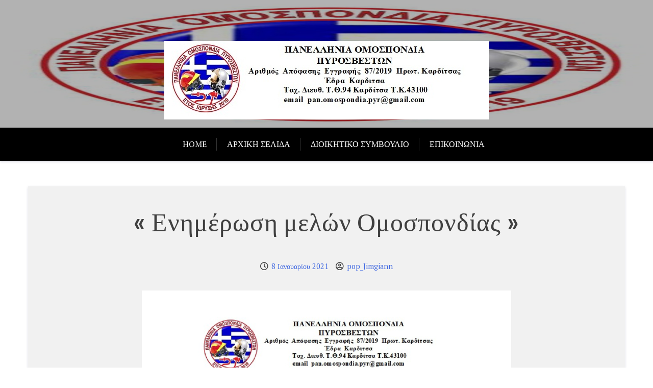

--- FILE ---
content_type: text/html; charset=UTF-8
request_url: https://popyr.gr/2021/01/08/%CE%B5%CE%BD%CE%B7%CE%BC%CE%AD%CF%81%CF%89%CF%83%CE%B7-%CE%BC%CE%B5%CE%BB%CF%8E%CE%BD-%CE%BF%CE%BC%CE%BF%CF%83%CF%80%CE%BF%CE%BD%CE%B4%CE%AF%CE%B1%CF%82-4/
body_size: 10200
content:
<!doctype html>
<html lang="el">

<head>
	<meta charset="UTF-8">
	<meta name="viewport" content="width=device-width, initial-scale=1">
	<link rel="profile" href="http://gmpg.org/xfn/11">

	<meta name='robots' content='index, follow, max-image-preview:large, max-snippet:-1, max-video-preview:-1' />

	<!-- This site is optimized with the Yoast SEO plugin v26.8 - https://yoast.com/product/yoast-seo-wordpress/ -->
	<title>« Ενημέρωση μελών Ομοσπονδίας » - My CMS</title>
	<link rel="canonical" href="https://popyr.gr/2021/01/08/ενημέρωση-μελών-ομοσπονδίας-4/" />
	<meta property="og:locale" content="el_GR" />
	<meta property="og:type" content="article" />
	<meta property="og:title" content="« Ενημέρωση μελών Ομοσπονδίας » - My CMS" />
	<meta property="og:url" content="https://popyr.gr/2021/01/08/ενημέρωση-μελών-ομοσπονδίας-4/" />
	<meta property="og:site_name" content="My CMS" />
	<meta property="article:published_time" content="2021-01-08T19:11:35+00:00" />
	<meta property="article:modified_time" content="2021-01-08T19:11:37+00:00" />
	<meta name="author" content="pop_Jimgiann" />
	<meta name="twitter:card" content="summary_large_image" />
	<meta name="twitter:label1" content="Συντάχθηκε από" />
	<meta name="twitter:data1" content="pop_Jimgiann" />
	<script type="application/ld+json" class="yoast-schema-graph">{"@context":"https://schema.org","@graph":[{"@type":"Article","@id":"https://popyr.gr/2021/01/08/%ce%b5%ce%bd%ce%b7%ce%bc%ce%ad%cf%81%cf%89%cf%83%ce%b7-%ce%bc%ce%b5%ce%bb%cf%8e%ce%bd-%ce%bf%ce%bc%ce%bf%cf%83%cf%80%ce%bf%ce%bd%ce%b4%ce%af%ce%b1%cf%82-4/#article","isPartOf":{"@id":"https://popyr.gr/2021/01/08/%ce%b5%ce%bd%ce%b7%ce%bc%ce%ad%cf%81%cf%89%cf%83%ce%b7-%ce%bc%ce%b5%ce%bb%cf%8e%ce%bd-%ce%bf%ce%bc%ce%bf%cf%83%cf%80%ce%bf%ce%bd%ce%b4%ce%af%ce%b1%cf%82-4/"},"author":{"name":"pop_Jimgiann","@id":"https://popyr.gr/#/schema/person/f512db34356e2078cae4b0e3b1b0caa1"},"headline":"« Ενημέρωση μελών Ομοσπονδίας »","datePublished":"2021-01-08T19:11:35+00:00","dateModified":"2021-01-08T19:11:37+00:00","mainEntityOfPage":{"@id":"https://popyr.gr/2021/01/08/%ce%b5%ce%bd%ce%b7%ce%bc%ce%ad%cf%81%cf%89%cf%83%ce%b7-%ce%bc%ce%b5%ce%bb%cf%8e%ce%bd-%ce%bf%ce%bc%ce%bf%cf%83%cf%80%ce%bf%ce%bd%ce%b4%ce%af%ce%b1%cf%82-4/"},"wordCount":0,"publisher":{"@id":"https://popyr.gr/#organization"},"articleSection":["ΕΝΗΜΕΡΩΣΗ"],"inLanguage":"el"},{"@type":"WebPage","@id":"https://popyr.gr/2021/01/08/%ce%b5%ce%bd%ce%b7%ce%bc%ce%ad%cf%81%cf%89%cf%83%ce%b7-%ce%bc%ce%b5%ce%bb%cf%8e%ce%bd-%ce%bf%ce%bc%ce%bf%cf%83%cf%80%ce%bf%ce%bd%ce%b4%ce%af%ce%b1%cf%82-4/","url":"https://popyr.gr/2021/01/08/%ce%b5%ce%bd%ce%b7%ce%bc%ce%ad%cf%81%cf%89%cf%83%ce%b7-%ce%bc%ce%b5%ce%bb%cf%8e%ce%bd-%ce%bf%ce%bc%ce%bf%cf%83%cf%80%ce%bf%ce%bd%ce%b4%ce%af%ce%b1%cf%82-4/","name":"« Ενημέρωση μελών Ομοσπονδίας » - My CMS","isPartOf":{"@id":"https://popyr.gr/#website"},"datePublished":"2021-01-08T19:11:35+00:00","dateModified":"2021-01-08T19:11:37+00:00","breadcrumb":{"@id":"https://popyr.gr/2021/01/08/%ce%b5%ce%bd%ce%b7%ce%bc%ce%ad%cf%81%cf%89%cf%83%ce%b7-%ce%bc%ce%b5%ce%bb%cf%8e%ce%bd-%ce%bf%ce%bc%ce%bf%cf%83%cf%80%ce%bf%ce%bd%ce%b4%ce%af%ce%b1%cf%82-4/#breadcrumb"},"inLanguage":"el","potentialAction":[{"@type":"ReadAction","target":["https://popyr.gr/2021/01/08/%ce%b5%ce%bd%ce%b7%ce%bc%ce%ad%cf%81%cf%89%cf%83%ce%b7-%ce%bc%ce%b5%ce%bb%cf%8e%ce%bd-%ce%bf%ce%bc%ce%bf%cf%83%cf%80%ce%bf%ce%bd%ce%b4%ce%af%ce%b1%cf%82-4/"]}]},{"@type":"BreadcrumbList","@id":"https://popyr.gr/2021/01/08/%ce%b5%ce%bd%ce%b7%ce%bc%ce%ad%cf%81%cf%89%cf%83%ce%b7-%ce%bc%ce%b5%ce%bb%cf%8e%ce%bd-%ce%bf%ce%bc%ce%bf%cf%83%cf%80%ce%bf%ce%bd%ce%b4%ce%af%ce%b1%cf%82-4/#breadcrumb","itemListElement":[{"@type":"ListItem","position":1,"name":"Home","item":"https://popyr.gr/"},{"@type":"ListItem","position":2,"name":"« Ενημέρωση μελών Ομοσπονδίας »"}]},{"@type":"WebSite","@id":"https://popyr.gr/#website","url":"https://popyr.gr/","name":"My CMS","description":"«ΠΑΝΕΛΛΗΝΙΑ ΟΜΟΣΠΟΝΔΙΑ ΠΥΡΟΣΒΕΣΤΩΝ»","publisher":{"@id":"https://popyr.gr/#organization"},"potentialAction":[{"@type":"SearchAction","target":{"@type":"EntryPoint","urlTemplate":"https://popyr.gr/?s={search_term_string}"},"query-input":{"@type":"PropertyValueSpecification","valueRequired":true,"valueName":"search_term_string"}}],"inLanguage":"el"},{"@type":"Organization","@id":"https://popyr.gr/#organization","name":"My CMS","url":"https://popyr.gr/","logo":{"@type":"ImageObject","inLanguage":"el","@id":"https://popyr.gr/#/schema/logo/image/","url":"https://popyr.gr/wp-content/uploads/2019/10/ΟΜΟΣΠΟΝΔΙΑ-ΤΙΤΛΟΣ.jpg","contentUrl":"https://popyr.gr/wp-content/uploads/2019/10/ΟΜΟΣΠΟΝΔΙΑ-ΤΙΤΛΟΣ.jpg","width":637,"height":154,"caption":"My CMS"},"image":{"@id":"https://popyr.gr/#/schema/logo/image/"}},{"@type":"Person","@id":"https://popyr.gr/#/schema/person/f512db34356e2078cae4b0e3b1b0caa1","name":"pop_Jimgiann","image":{"@type":"ImageObject","inLanguage":"el","@id":"https://popyr.gr/#/schema/person/image/","url":"https://secure.gravatar.com/avatar/009e946d34f5d315084475dd405a31e412a8127636c824a5d593106ae9b16f9f?s=96&d=blank&r=g","contentUrl":"https://secure.gravatar.com/avatar/009e946d34f5d315084475dd405a31e412a8127636c824a5d593106ae9b16f9f?s=96&d=blank&r=g","caption":"pop_Jimgiann"},"url":"https://popyr.gr/author/enosippye_pp6e68t6/"}]}</script>
	<!-- / Yoast SEO plugin. -->


<link rel='dns-prefetch' href='//fonts.googleapis.com' />
<link rel="alternate" type="application/rss+xml" title="Ροή RSS &raquo; My CMS" href="https://popyr.gr/feed/" />
<link rel="alternate" type="application/rss+xml" title="Ροή Σχολίων &raquo; My CMS" href="https://popyr.gr/comments/feed/" />
<link rel="alternate" title="oEmbed (JSON)" type="application/json+oembed" href="https://popyr.gr/wp-json/oembed/1.0/embed?url=https%3A%2F%2Fpopyr.gr%2F2021%2F01%2F08%2F%25ce%25b5%25ce%25bd%25ce%25b7%25ce%25bc%25ce%25ad%25cf%2581%25cf%2589%25cf%2583%25ce%25b7-%25ce%25bc%25ce%25b5%25ce%25bb%25cf%258e%25ce%25bd-%25ce%25bf%25ce%25bc%25ce%25bf%25cf%2583%25cf%2580%25ce%25bf%25ce%25bd%25ce%25b4%25ce%25af%25ce%25b1%25cf%2582-4%2F" />
<link rel="alternate" title="oEmbed (XML)" type="text/xml+oembed" href="https://popyr.gr/wp-json/oembed/1.0/embed?url=https%3A%2F%2Fpopyr.gr%2F2021%2F01%2F08%2F%25ce%25b5%25ce%25bd%25ce%25b7%25ce%25bc%25ce%25ad%25cf%2581%25cf%2589%25cf%2583%25ce%25b7-%25ce%25bc%25ce%25b5%25ce%25bb%25cf%258e%25ce%25bd-%25ce%25bf%25ce%25bc%25ce%25bf%25cf%2583%25cf%2580%25ce%25bf%25ce%25bd%25ce%25b4%25ce%25af%25ce%25b1%25cf%2582-4%2F&#038;format=xml" />
<style id='wp-img-auto-sizes-contain-inline-css' type='text/css'>
img:is([sizes=auto i],[sizes^="auto," i]){contain-intrinsic-size:3000px 1500px}
/*# sourceURL=wp-img-auto-sizes-contain-inline-css */
</style>
<style id='wp-emoji-styles-inline-css' type='text/css'>

	img.wp-smiley, img.emoji {
		display: inline !important;
		border: none !important;
		box-shadow: none !important;
		height: 1em !important;
		width: 1em !important;
		margin: 0 0.07em !important;
		vertical-align: -0.1em !important;
		background: none !important;
		padding: 0 !important;
	}
/*# sourceURL=wp-emoji-styles-inline-css */
</style>
<style id='wp-block-library-inline-css' type='text/css'>
:root{--wp-block-synced-color:#7a00df;--wp-block-synced-color--rgb:122,0,223;--wp-bound-block-color:var(--wp-block-synced-color);--wp-editor-canvas-background:#ddd;--wp-admin-theme-color:#007cba;--wp-admin-theme-color--rgb:0,124,186;--wp-admin-theme-color-darker-10:#006ba1;--wp-admin-theme-color-darker-10--rgb:0,107,160.5;--wp-admin-theme-color-darker-20:#005a87;--wp-admin-theme-color-darker-20--rgb:0,90,135;--wp-admin-border-width-focus:2px}@media (min-resolution:192dpi){:root{--wp-admin-border-width-focus:1.5px}}.wp-element-button{cursor:pointer}:root .has-very-light-gray-background-color{background-color:#eee}:root .has-very-dark-gray-background-color{background-color:#313131}:root .has-very-light-gray-color{color:#eee}:root .has-very-dark-gray-color{color:#313131}:root .has-vivid-green-cyan-to-vivid-cyan-blue-gradient-background{background:linear-gradient(135deg,#00d084,#0693e3)}:root .has-purple-crush-gradient-background{background:linear-gradient(135deg,#34e2e4,#4721fb 50%,#ab1dfe)}:root .has-hazy-dawn-gradient-background{background:linear-gradient(135deg,#faaca8,#dad0ec)}:root .has-subdued-olive-gradient-background{background:linear-gradient(135deg,#fafae1,#67a671)}:root .has-atomic-cream-gradient-background{background:linear-gradient(135deg,#fdd79a,#004a59)}:root .has-nightshade-gradient-background{background:linear-gradient(135deg,#330968,#31cdcf)}:root .has-midnight-gradient-background{background:linear-gradient(135deg,#020381,#2874fc)}:root{--wp--preset--font-size--normal:16px;--wp--preset--font-size--huge:42px}.has-regular-font-size{font-size:1em}.has-larger-font-size{font-size:2.625em}.has-normal-font-size{font-size:var(--wp--preset--font-size--normal)}.has-huge-font-size{font-size:var(--wp--preset--font-size--huge)}.has-text-align-center{text-align:center}.has-text-align-left{text-align:left}.has-text-align-right{text-align:right}.has-fit-text{white-space:nowrap!important}#end-resizable-editor-section{display:none}.aligncenter{clear:both}.items-justified-left{justify-content:flex-start}.items-justified-center{justify-content:center}.items-justified-right{justify-content:flex-end}.items-justified-space-between{justify-content:space-between}.screen-reader-text{border:0;clip-path:inset(50%);height:1px;margin:-1px;overflow:hidden;padding:0;position:absolute;width:1px;word-wrap:normal!important}.screen-reader-text:focus{background-color:#ddd;clip-path:none;color:#444;display:block;font-size:1em;height:auto;left:5px;line-height:normal;padding:15px 23px 14px;text-decoration:none;top:5px;width:auto;z-index:100000}html :where(.has-border-color){border-style:solid}html :where([style*=border-top-color]){border-top-style:solid}html :where([style*=border-right-color]){border-right-style:solid}html :where([style*=border-bottom-color]){border-bottom-style:solid}html :where([style*=border-left-color]){border-left-style:solid}html :where([style*=border-width]){border-style:solid}html :where([style*=border-top-width]){border-top-style:solid}html :where([style*=border-right-width]){border-right-style:solid}html :where([style*=border-bottom-width]){border-bottom-style:solid}html :where([style*=border-left-width]){border-left-style:solid}html :where(img[class*=wp-image-]){height:auto;max-width:100%}:where(figure){margin:0 0 1em}html :where(.is-position-sticky){--wp-admin--admin-bar--position-offset:var(--wp-admin--admin-bar--height,0px)}@media screen and (max-width:600px){html :where(.is-position-sticky){--wp-admin--admin-bar--position-offset:0px}}

/*# sourceURL=wp-block-library-inline-css */
</style><style id='wp-block-image-inline-css' type='text/css'>
.wp-block-image>a,.wp-block-image>figure>a{display:inline-block}.wp-block-image img{box-sizing:border-box;height:auto;max-width:100%;vertical-align:bottom}@media not (prefers-reduced-motion){.wp-block-image img.hide{visibility:hidden}.wp-block-image img.show{animation:show-content-image .4s}}.wp-block-image[style*=border-radius] img,.wp-block-image[style*=border-radius]>a{border-radius:inherit}.wp-block-image.has-custom-border img{box-sizing:border-box}.wp-block-image.aligncenter{text-align:center}.wp-block-image.alignfull>a,.wp-block-image.alignwide>a{width:100%}.wp-block-image.alignfull img,.wp-block-image.alignwide img{height:auto;width:100%}.wp-block-image .aligncenter,.wp-block-image .alignleft,.wp-block-image .alignright,.wp-block-image.aligncenter,.wp-block-image.alignleft,.wp-block-image.alignright{display:table}.wp-block-image .aligncenter>figcaption,.wp-block-image .alignleft>figcaption,.wp-block-image .alignright>figcaption,.wp-block-image.aligncenter>figcaption,.wp-block-image.alignleft>figcaption,.wp-block-image.alignright>figcaption{caption-side:bottom;display:table-caption}.wp-block-image .alignleft{float:left;margin:.5em 1em .5em 0}.wp-block-image .alignright{float:right;margin:.5em 0 .5em 1em}.wp-block-image .aligncenter{margin-left:auto;margin-right:auto}.wp-block-image :where(figcaption){margin-bottom:1em;margin-top:.5em}.wp-block-image.is-style-circle-mask img{border-radius:9999px}@supports ((-webkit-mask-image:none) or (mask-image:none)) or (-webkit-mask-image:none){.wp-block-image.is-style-circle-mask img{border-radius:0;-webkit-mask-image:url('data:image/svg+xml;utf8,<svg viewBox="0 0 100 100" xmlns="http://www.w3.org/2000/svg"><circle cx="50" cy="50" r="50"/></svg>');mask-image:url('data:image/svg+xml;utf8,<svg viewBox="0 0 100 100" xmlns="http://www.w3.org/2000/svg"><circle cx="50" cy="50" r="50"/></svg>');mask-mode:alpha;-webkit-mask-position:center;mask-position:center;-webkit-mask-repeat:no-repeat;mask-repeat:no-repeat;-webkit-mask-size:contain;mask-size:contain}}:root :where(.wp-block-image.is-style-rounded img,.wp-block-image .is-style-rounded img){border-radius:9999px}.wp-block-image figure{margin:0}.wp-lightbox-container{display:flex;flex-direction:column;position:relative}.wp-lightbox-container img{cursor:zoom-in}.wp-lightbox-container img:hover+button{opacity:1}.wp-lightbox-container button{align-items:center;backdrop-filter:blur(16px) saturate(180%);background-color:#5a5a5a40;border:none;border-radius:4px;cursor:zoom-in;display:flex;height:20px;justify-content:center;opacity:0;padding:0;position:absolute;right:16px;text-align:center;top:16px;width:20px;z-index:100}@media not (prefers-reduced-motion){.wp-lightbox-container button{transition:opacity .2s ease}}.wp-lightbox-container button:focus-visible{outline:3px auto #5a5a5a40;outline:3px auto -webkit-focus-ring-color;outline-offset:3px}.wp-lightbox-container button:hover{cursor:pointer;opacity:1}.wp-lightbox-container button:focus{opacity:1}.wp-lightbox-container button:focus,.wp-lightbox-container button:hover,.wp-lightbox-container button:not(:hover):not(:active):not(.has-background){background-color:#5a5a5a40;border:none}.wp-lightbox-overlay{box-sizing:border-box;cursor:zoom-out;height:100vh;left:0;overflow:hidden;position:fixed;top:0;visibility:hidden;width:100%;z-index:100000}.wp-lightbox-overlay .close-button{align-items:center;cursor:pointer;display:flex;justify-content:center;min-height:40px;min-width:40px;padding:0;position:absolute;right:calc(env(safe-area-inset-right) + 16px);top:calc(env(safe-area-inset-top) + 16px);z-index:5000000}.wp-lightbox-overlay .close-button:focus,.wp-lightbox-overlay .close-button:hover,.wp-lightbox-overlay .close-button:not(:hover):not(:active):not(.has-background){background:none;border:none}.wp-lightbox-overlay .lightbox-image-container{height:var(--wp--lightbox-container-height);left:50%;overflow:hidden;position:absolute;top:50%;transform:translate(-50%,-50%);transform-origin:top left;width:var(--wp--lightbox-container-width);z-index:9999999999}.wp-lightbox-overlay .wp-block-image{align-items:center;box-sizing:border-box;display:flex;height:100%;justify-content:center;margin:0;position:relative;transform-origin:0 0;width:100%;z-index:3000000}.wp-lightbox-overlay .wp-block-image img{height:var(--wp--lightbox-image-height);min-height:var(--wp--lightbox-image-height);min-width:var(--wp--lightbox-image-width);width:var(--wp--lightbox-image-width)}.wp-lightbox-overlay .wp-block-image figcaption{display:none}.wp-lightbox-overlay button{background:none;border:none}.wp-lightbox-overlay .scrim{background-color:#fff;height:100%;opacity:.9;position:absolute;width:100%;z-index:2000000}.wp-lightbox-overlay.active{visibility:visible}@media not (prefers-reduced-motion){.wp-lightbox-overlay.active{animation:turn-on-visibility .25s both}.wp-lightbox-overlay.active img{animation:turn-on-visibility .35s both}.wp-lightbox-overlay.show-closing-animation:not(.active){animation:turn-off-visibility .35s both}.wp-lightbox-overlay.show-closing-animation:not(.active) img{animation:turn-off-visibility .25s both}.wp-lightbox-overlay.zoom.active{animation:none;opacity:1;visibility:visible}.wp-lightbox-overlay.zoom.active .lightbox-image-container{animation:lightbox-zoom-in .4s}.wp-lightbox-overlay.zoom.active .lightbox-image-container img{animation:none}.wp-lightbox-overlay.zoom.active .scrim{animation:turn-on-visibility .4s forwards}.wp-lightbox-overlay.zoom.show-closing-animation:not(.active){animation:none}.wp-lightbox-overlay.zoom.show-closing-animation:not(.active) .lightbox-image-container{animation:lightbox-zoom-out .4s}.wp-lightbox-overlay.zoom.show-closing-animation:not(.active) .lightbox-image-container img{animation:none}.wp-lightbox-overlay.zoom.show-closing-animation:not(.active) .scrim{animation:turn-off-visibility .4s forwards}}@keyframes show-content-image{0%{visibility:hidden}99%{visibility:hidden}to{visibility:visible}}@keyframes turn-on-visibility{0%{opacity:0}to{opacity:1}}@keyframes turn-off-visibility{0%{opacity:1;visibility:visible}99%{opacity:0;visibility:visible}to{opacity:0;visibility:hidden}}@keyframes lightbox-zoom-in{0%{transform:translate(calc((-100vw + var(--wp--lightbox-scrollbar-width))/2 + var(--wp--lightbox-initial-left-position)),calc(-50vh + var(--wp--lightbox-initial-top-position))) scale(var(--wp--lightbox-scale))}to{transform:translate(-50%,-50%) scale(1)}}@keyframes lightbox-zoom-out{0%{transform:translate(-50%,-50%) scale(1);visibility:visible}99%{visibility:visible}to{transform:translate(calc((-100vw + var(--wp--lightbox-scrollbar-width))/2 + var(--wp--lightbox-initial-left-position)),calc(-50vh + var(--wp--lightbox-initial-top-position))) scale(var(--wp--lightbox-scale));visibility:hidden}}
/*# sourceURL=https://popyr.gr/wp-includes/blocks/image/style.min.css */
</style>
<style id='wp-block-image-theme-inline-css' type='text/css'>
:root :where(.wp-block-image figcaption){color:#555;font-size:13px;text-align:center}.is-dark-theme :root :where(.wp-block-image figcaption){color:#ffffffa6}.wp-block-image{margin:0 0 1em}
/*# sourceURL=https://popyr.gr/wp-includes/blocks/image/theme.min.css */
</style>
<style id='global-styles-inline-css' type='text/css'>
:root{--wp--preset--aspect-ratio--square: 1;--wp--preset--aspect-ratio--4-3: 4/3;--wp--preset--aspect-ratio--3-4: 3/4;--wp--preset--aspect-ratio--3-2: 3/2;--wp--preset--aspect-ratio--2-3: 2/3;--wp--preset--aspect-ratio--16-9: 16/9;--wp--preset--aspect-ratio--9-16: 9/16;--wp--preset--color--black: #000000;--wp--preset--color--cyan-bluish-gray: #abb8c3;--wp--preset--color--white: #ffffff;--wp--preset--color--pale-pink: #f78da7;--wp--preset--color--vivid-red: #cf2e2e;--wp--preset--color--luminous-vivid-orange: #ff6900;--wp--preset--color--luminous-vivid-amber: #fcb900;--wp--preset--color--light-green-cyan: #7bdcb5;--wp--preset--color--vivid-green-cyan: #00d084;--wp--preset--color--pale-cyan-blue: #8ed1fc;--wp--preset--color--vivid-cyan-blue: #0693e3;--wp--preset--color--vivid-purple: #9b51e0;--wp--preset--gradient--vivid-cyan-blue-to-vivid-purple: linear-gradient(135deg,rgb(6,147,227) 0%,rgb(155,81,224) 100%);--wp--preset--gradient--light-green-cyan-to-vivid-green-cyan: linear-gradient(135deg,rgb(122,220,180) 0%,rgb(0,208,130) 100%);--wp--preset--gradient--luminous-vivid-amber-to-luminous-vivid-orange: linear-gradient(135deg,rgb(252,185,0) 0%,rgb(255,105,0) 100%);--wp--preset--gradient--luminous-vivid-orange-to-vivid-red: linear-gradient(135deg,rgb(255,105,0) 0%,rgb(207,46,46) 100%);--wp--preset--gradient--very-light-gray-to-cyan-bluish-gray: linear-gradient(135deg,rgb(238,238,238) 0%,rgb(169,184,195) 100%);--wp--preset--gradient--cool-to-warm-spectrum: linear-gradient(135deg,rgb(74,234,220) 0%,rgb(151,120,209) 20%,rgb(207,42,186) 40%,rgb(238,44,130) 60%,rgb(251,105,98) 80%,rgb(254,248,76) 100%);--wp--preset--gradient--blush-light-purple: linear-gradient(135deg,rgb(255,206,236) 0%,rgb(152,150,240) 100%);--wp--preset--gradient--blush-bordeaux: linear-gradient(135deg,rgb(254,205,165) 0%,rgb(254,45,45) 50%,rgb(107,0,62) 100%);--wp--preset--gradient--luminous-dusk: linear-gradient(135deg,rgb(255,203,112) 0%,rgb(199,81,192) 50%,rgb(65,88,208) 100%);--wp--preset--gradient--pale-ocean: linear-gradient(135deg,rgb(255,245,203) 0%,rgb(182,227,212) 50%,rgb(51,167,181) 100%);--wp--preset--gradient--electric-grass: linear-gradient(135deg,rgb(202,248,128) 0%,rgb(113,206,126) 100%);--wp--preset--gradient--midnight: linear-gradient(135deg,rgb(2,3,129) 0%,rgb(40,116,252) 100%);--wp--preset--font-size--small: 13px;--wp--preset--font-size--medium: 20px;--wp--preset--font-size--large: 36px;--wp--preset--font-size--x-large: 42px;--wp--preset--spacing--20: 0.44rem;--wp--preset--spacing--30: 0.67rem;--wp--preset--spacing--40: 1rem;--wp--preset--spacing--50: 1.5rem;--wp--preset--spacing--60: 2.25rem;--wp--preset--spacing--70: 3.38rem;--wp--preset--spacing--80: 5.06rem;--wp--preset--shadow--natural: 6px 6px 9px rgba(0, 0, 0, 0.2);--wp--preset--shadow--deep: 12px 12px 50px rgba(0, 0, 0, 0.4);--wp--preset--shadow--sharp: 6px 6px 0px rgba(0, 0, 0, 0.2);--wp--preset--shadow--outlined: 6px 6px 0px -3px rgb(255, 255, 255), 6px 6px rgb(0, 0, 0);--wp--preset--shadow--crisp: 6px 6px 0px rgb(0, 0, 0);}:where(.is-layout-flex){gap: 0.5em;}:where(.is-layout-grid){gap: 0.5em;}body .is-layout-flex{display: flex;}.is-layout-flex{flex-wrap: wrap;align-items: center;}.is-layout-flex > :is(*, div){margin: 0;}body .is-layout-grid{display: grid;}.is-layout-grid > :is(*, div){margin: 0;}:where(.wp-block-columns.is-layout-flex){gap: 2em;}:where(.wp-block-columns.is-layout-grid){gap: 2em;}:where(.wp-block-post-template.is-layout-flex){gap: 1.25em;}:where(.wp-block-post-template.is-layout-grid){gap: 1.25em;}.has-black-color{color: var(--wp--preset--color--black) !important;}.has-cyan-bluish-gray-color{color: var(--wp--preset--color--cyan-bluish-gray) !important;}.has-white-color{color: var(--wp--preset--color--white) !important;}.has-pale-pink-color{color: var(--wp--preset--color--pale-pink) !important;}.has-vivid-red-color{color: var(--wp--preset--color--vivid-red) !important;}.has-luminous-vivid-orange-color{color: var(--wp--preset--color--luminous-vivid-orange) !important;}.has-luminous-vivid-amber-color{color: var(--wp--preset--color--luminous-vivid-amber) !important;}.has-light-green-cyan-color{color: var(--wp--preset--color--light-green-cyan) !important;}.has-vivid-green-cyan-color{color: var(--wp--preset--color--vivid-green-cyan) !important;}.has-pale-cyan-blue-color{color: var(--wp--preset--color--pale-cyan-blue) !important;}.has-vivid-cyan-blue-color{color: var(--wp--preset--color--vivid-cyan-blue) !important;}.has-vivid-purple-color{color: var(--wp--preset--color--vivid-purple) !important;}.has-black-background-color{background-color: var(--wp--preset--color--black) !important;}.has-cyan-bluish-gray-background-color{background-color: var(--wp--preset--color--cyan-bluish-gray) !important;}.has-white-background-color{background-color: var(--wp--preset--color--white) !important;}.has-pale-pink-background-color{background-color: var(--wp--preset--color--pale-pink) !important;}.has-vivid-red-background-color{background-color: var(--wp--preset--color--vivid-red) !important;}.has-luminous-vivid-orange-background-color{background-color: var(--wp--preset--color--luminous-vivid-orange) !important;}.has-luminous-vivid-amber-background-color{background-color: var(--wp--preset--color--luminous-vivid-amber) !important;}.has-light-green-cyan-background-color{background-color: var(--wp--preset--color--light-green-cyan) !important;}.has-vivid-green-cyan-background-color{background-color: var(--wp--preset--color--vivid-green-cyan) !important;}.has-pale-cyan-blue-background-color{background-color: var(--wp--preset--color--pale-cyan-blue) !important;}.has-vivid-cyan-blue-background-color{background-color: var(--wp--preset--color--vivid-cyan-blue) !important;}.has-vivid-purple-background-color{background-color: var(--wp--preset--color--vivid-purple) !important;}.has-black-border-color{border-color: var(--wp--preset--color--black) !important;}.has-cyan-bluish-gray-border-color{border-color: var(--wp--preset--color--cyan-bluish-gray) !important;}.has-white-border-color{border-color: var(--wp--preset--color--white) !important;}.has-pale-pink-border-color{border-color: var(--wp--preset--color--pale-pink) !important;}.has-vivid-red-border-color{border-color: var(--wp--preset--color--vivid-red) !important;}.has-luminous-vivid-orange-border-color{border-color: var(--wp--preset--color--luminous-vivid-orange) !important;}.has-luminous-vivid-amber-border-color{border-color: var(--wp--preset--color--luminous-vivid-amber) !important;}.has-light-green-cyan-border-color{border-color: var(--wp--preset--color--light-green-cyan) !important;}.has-vivid-green-cyan-border-color{border-color: var(--wp--preset--color--vivid-green-cyan) !important;}.has-pale-cyan-blue-border-color{border-color: var(--wp--preset--color--pale-cyan-blue) !important;}.has-vivid-cyan-blue-border-color{border-color: var(--wp--preset--color--vivid-cyan-blue) !important;}.has-vivid-purple-border-color{border-color: var(--wp--preset--color--vivid-purple) !important;}.has-vivid-cyan-blue-to-vivid-purple-gradient-background{background: var(--wp--preset--gradient--vivid-cyan-blue-to-vivid-purple) !important;}.has-light-green-cyan-to-vivid-green-cyan-gradient-background{background: var(--wp--preset--gradient--light-green-cyan-to-vivid-green-cyan) !important;}.has-luminous-vivid-amber-to-luminous-vivid-orange-gradient-background{background: var(--wp--preset--gradient--luminous-vivid-amber-to-luminous-vivid-orange) !important;}.has-luminous-vivid-orange-to-vivid-red-gradient-background{background: var(--wp--preset--gradient--luminous-vivid-orange-to-vivid-red) !important;}.has-very-light-gray-to-cyan-bluish-gray-gradient-background{background: var(--wp--preset--gradient--very-light-gray-to-cyan-bluish-gray) !important;}.has-cool-to-warm-spectrum-gradient-background{background: var(--wp--preset--gradient--cool-to-warm-spectrum) !important;}.has-blush-light-purple-gradient-background{background: var(--wp--preset--gradient--blush-light-purple) !important;}.has-blush-bordeaux-gradient-background{background: var(--wp--preset--gradient--blush-bordeaux) !important;}.has-luminous-dusk-gradient-background{background: var(--wp--preset--gradient--luminous-dusk) !important;}.has-pale-ocean-gradient-background{background: var(--wp--preset--gradient--pale-ocean) !important;}.has-electric-grass-gradient-background{background: var(--wp--preset--gradient--electric-grass) !important;}.has-midnight-gradient-background{background: var(--wp--preset--gradient--midnight) !important;}.has-small-font-size{font-size: var(--wp--preset--font-size--small) !important;}.has-medium-font-size{font-size: var(--wp--preset--font-size--medium) !important;}.has-large-font-size{font-size: var(--wp--preset--font-size--large) !important;}.has-x-large-font-size{font-size: var(--wp--preset--font-size--x-large) !important;}
/*# sourceURL=global-styles-inline-css */
</style>

<style id='classic-theme-styles-inline-css' type='text/css'>
/*! This file is auto-generated */
.wp-block-button__link{color:#fff;background-color:#32373c;border-radius:9999px;box-shadow:none;text-decoration:none;padding:calc(.667em + 2px) calc(1.333em + 2px);font-size:1.125em}.wp-block-file__button{background:#32373c;color:#fff;text-decoration:none}
/*# sourceURL=/wp-includes/css/classic-themes.min.css */
</style>
<link rel='stylesheet' id='xblog-gb-block-css' href='https://popyr.gr/wp-content/themes/x-blog/assets/css/admin-block.css?ver=1.0' type='text/css' media='all' />
<link rel='stylesheet' id='xblog-admin-google-font-css' href='https://fonts.googleapis.com/css2?family=PT+Serif:ital,wght@0,400;0,700;1,400;1,700&#038;family=Crete+Round:ital@0;1&#038;display=swap' type='text/css' media='all' />
<link rel='stylesheet' id='wpps-fonts-css' href='https://popyr.gr/wp-content/plugins/wp-edit-password-protected/assets/css/wpps-fonts.css?ver=1.3.6' type='text/css' media='all' />
<link rel='stylesheet' id='wppps-style-css' href='https://popyr.gr/wp-content/plugins/wp-edit-password-protected/assets/css/wppps-style.css?ver=1.3.6' type='text/css' media='all' />
<link rel='stylesheet' id='xblog-google-font-css' href='https://fonts.googleapis.com/css2?family=PT+Serif:ital,wght@0,400;0,700;1,400;1,700&#038;family=Crete+Round:ital@0;1&#038;display=swap' type='text/css' media='all' />
<link rel='stylesheet' id='font-awesome-five-all-css' href='https://popyr.gr/wp-content/themes/x-blog/assets/css/all.css?ver=5.13.0' type='text/css' media='all' />
<link rel='stylesheet' id='slicknav-css' href='https://popyr.gr/wp-content/themes/x-blog/assets/css/slicknav.css?ver=1' type='text/css' media='all' />
<link rel='stylesheet' id='block-style-css' href='https://popyr.gr/wp-content/themes/x-blog/assets/css/block.css?ver=1.3.32' type='text/css' media='all' />
<link rel='stylesheet' id='xblog-style-css' href='https://popyr.gr/wp-content/themes/x-blog/style.css?ver=6.9' type='text/css' media='all' />
<link rel='stylesheet' id='xblog-responsive-css' href='https://popyr.gr/wp-content/themes/x-blog/assets/css/responsive.css?ver=1.3.32' type='text/css' media='all' />
<link rel='stylesheet' id='x-blog-custom-style-css' href='https://popyr.gr/wp-content/themes/x-blog/assets/css/custom_script.css?ver=6.9' type='text/css' media='all' />
<style id='x-blog-custom-style-inline-css' type='text/css'>
.site-title a,
			.site-description {
				color: #000000 ;
			}#content .content-area {
                    width: 100% !important;
                    margin: 0 !important;
                }
/*# sourceURL=x-blog-custom-style-inline-css */
</style>
<script type="text/javascript" src="https://popyr.gr/wp-includes/js/jquery/jquery.min.js?ver=3.7.1" id="jquery-core-js"></script>
<script type="text/javascript" src="https://popyr.gr/wp-includes/js/jquery/jquery-migrate.min.js?ver=3.4.1" id="jquery-migrate-js"></script>
<script type="text/javascript" src="https://popyr.gr/wp-content/themes/x-blog/assets/js/modernizr.js?ver=6.9" id="modernizr-js"></script>
<link rel="https://api.w.org/" href="https://popyr.gr/wp-json/" /><link rel="alternate" title="JSON" type="application/json" href="https://popyr.gr/wp-json/wp/v2/posts/344" /><link rel="EditURI" type="application/rsd+xml" title="RSD" href="https://popyr.gr/xmlrpc.php?rsd" />
<meta name="generator" content="WordPress 6.9" />
<link rel='shortlink' href='https://popyr.gr/?p=344' />
<style id="kirki-inline-styles"></style></head>

<body class="wp-singular post-template-default single single-post postid-344 single-format-standard wp-custom-logo wp-embed-responsive wp-theme-x-blog  title-center">
		<div id="page" class="site x-blog">
		<a class="skip-link screen-reader-text" href="#content">Skip to content</a>

		<header id="masthead" class="site-header baby-head-img">
												<div class="header-img">
						<img src="https://popyr.gr/wp-content/uploads/2020/02/cropped-ΣΗΜΑ-ΠΑΝΕΛΛΗΝΙΑ-ΟΜΟΣΠΟΝΔΙΑ-ΠΥΡΟΣΒΕΣΤΩΝ-Αντιγραφή.jpg" width="1800" height="1792" alt="" srcset="https://popyr.gr/wp-content/uploads/2020/02/cropped-ΣΗΜΑ-ΠΑΝΕΛΛΗΝΙΑ-ΟΜΟΣΠΟΝΔΙΑ-ΠΥΡΟΣΒΕΣΤΩΝ-Αντιγραφή.jpg 1800w, https://popyr.gr/wp-content/uploads/2020/02/cropped-ΣΗΜΑ-ΠΑΝΕΛΛΗΝΙΑ-ΟΜΟΣΠΟΝΔΙΑ-ΠΥΡΟΣΒΕΣΤΩΝ-Αντιγραφή-300x300.jpg 300w, https://popyr.gr/wp-content/uploads/2020/02/cropped-ΣΗΜΑ-ΠΑΝΕΛΛΗΝΙΑ-ΟΜΟΣΠΟΝΔΙΑ-ΠΥΡΟΣΒΕΣΤΩΝ-Αντιγραφή-1024x1019.jpg 1024w, https://popyr.gr/wp-content/uploads/2020/02/cropped-ΣΗΜΑ-ΠΑΝΕΛΛΗΝΙΑ-ΟΜΟΣΠΟΝΔΙΑ-ΠΥΡΟΣΒΕΣΤΩΝ-Αντιγραφή-150x150.jpg 150w, https://popyr.gr/wp-content/uploads/2020/02/cropped-ΣΗΜΑ-ΠΑΝΕΛΛΗΝΙΑ-ΟΜΟΣΠΟΝΔΙΑ-ΠΥΡΟΣΒΕΣΤΩΝ-Αντιγραφή-768x765.jpg 768w, https://popyr.gr/wp-content/uploads/2020/02/cropped-ΣΗΜΑ-ΠΑΝΕΛΛΗΝΙΑ-ΟΜΟΣΠΟΝΔΙΑ-ΠΥΡΟΣΒΕΣΤΩΝ-Αντιγραφή-1536x1529.jpg 1536w" sizes="(max-width: 1800px) 100vw, 1800px" decoding="async" fetchpriority="high" />					</div>
												<div class="baby-container site-branding logo-center">
			<a href="https://popyr.gr/" class="custom-logo-link" rel="home"><img width="637" height="154" src="https://popyr.gr/wp-content/uploads/2019/10/ΟΜΟΣΠΟΝΔΙΑ-ΤΙΤΛΟΣ.jpg" class="custom-logo" alt="My CMS" decoding="async" srcset="https://popyr.gr/wp-content/uploads/2019/10/ΟΜΟΣΠΟΝΔΙΑ-ΤΙΤΛΟΣ.jpg 637w, https://popyr.gr/wp-content/uploads/2019/10/ΟΜΟΣΠΟΝΔΙΑ-ΤΙΤΛΟΣ-300x73.jpg 300w" sizes="(max-width: 637px) 100vw, 637px" /></a>		</div><!-- .site-branding -->
					<div class="menu-bar text-center">
		<div class="baby-container menu-inner">

			<nav id="site-navigation" class="main-navigation">
				<ul id="baby-menu" class="baby-menu"><li><a href="https://popyr.gr/">Home</a></li><li><a href="https://popyr.gr/sample-page/">ΑΡΧΙΚΗ ΣΕΛΙΔΑ</a></li><li><a href="https://popyr.gr/%ce%b7-%ce%b4%ce%b9%ce%bf%ce%b9%ce%ba%ce%bf%cf%8d%cf%83%ce%b1-%ce%b5%cf%80%ce%b9%cf%84%cf%81%ce%bf%cf%80%ce%ae/">ΔΙΟΙΚΗΤΙΚΟ ΣΥΜΒΟΥΛΙΟ</a></li><li><a href="https://popyr.gr/%ce%b5%cf%80%ce%b9%ce%ba%ce%bf%ce%b9%ce%bd%cf%89%ce%bd%ce%b9%ce%b1/">ΕΠΙΚΟΙΝΩΝΙΑ</a></li></ul>			</nav><!-- #site-navigation -->
			
		</div>
	</div>





		</header><!-- #masthead -->

		
		<div id="content" class="baby-container site-content ">
			<div class="content-row">
	<div id="primary" class="content-area">
		<main id="main" class="site-main">

		
<article id="post-344" class="post-344 post type-post status-publish format-standard hentry category-1">
	<header class="entry-header">
		<h1 class="entry-title">« Ενημέρωση μελών Ομοσπονδίας »</h1>		<div class="entry-meta">
			<span class="posted-on"><i class="far fa-clock"></i> <a href="https://popyr.gr/2021/01/08/%ce%b5%ce%bd%ce%b7%ce%bc%ce%ad%cf%81%cf%89%cf%83%ce%b7-%ce%bc%ce%b5%ce%bb%cf%8e%ce%bd-%ce%bf%ce%bc%ce%bf%cf%83%cf%80%ce%bf%ce%bd%ce%b4%ce%af%ce%b1%cf%82-4/" rel="bookmark"><time class="entry-date published" datetime="2021-01-08T19:11:35+00:00">8 Ιανουαρίου 2021</time><time class="updated" datetime="2021-01-08T19:11:37+00:00">8 Ιανουαρίου 2021</time></a></span><span class="byline"> <i class="far fa-user-circle"></i> <span class="author vcard"><a class="url fn n" href="https://popyr.gr/author/enosippye_pp6e68t6/">pop_Jimgiann</a></span></span>		</div><!-- .entry-meta -->
			</header><!-- .entry-header -->
    
	<div class="entry-content">
		
<div class="wp-block-image"><figure class="aligncenter size-large"><img decoding="async" width="724" height="1024" src="https://popyr.gr/wp-content/uploads/2021/01/Αριθμός-Πρωτοκόλλου-118.08_01_2021.ΕΝΗΜΕΡΩΣΗ-ΜΕΛΩΝ-ΟΜΟΣΠΟΝΔΙΑΣ_Π.Ο.Π.-001-724x1024.png" alt="" class="wp-image-345" srcset="https://popyr.gr/wp-content/uploads/2021/01/Αριθμός-Πρωτοκόλλου-118.08_01_2021.ΕΝΗΜΕΡΩΣΗ-ΜΕΛΩΝ-ΟΜΟΣΠΟΝΔΙΑΣ_Π.Ο.Π.-001-724x1024.png 724w, https://popyr.gr/wp-content/uploads/2021/01/Αριθμός-Πρωτοκόλλου-118.08_01_2021.ΕΝΗΜΕΡΩΣΗ-ΜΕΛΩΝ-ΟΜΟΣΠΟΝΔΙΑΣ_Π.Ο.Π.-001-212x300.png 212w, https://popyr.gr/wp-content/uploads/2021/01/Αριθμός-Πρωτοκόλλου-118.08_01_2021.ΕΝΗΜΕΡΩΣΗ-ΜΕΛΩΝ-ΟΜΟΣΠΟΝΔΙΑΣ_Π.Ο.Π.-001-768x1087.png 768w, https://popyr.gr/wp-content/uploads/2021/01/Αριθμός-Πρωτοκόλλου-118.08_01_2021.ΕΝΗΜΕΡΩΣΗ-ΜΕΛΩΝ-ΟΜΟΣΠΟΝΔΙΑΣ_Π.Ο.Π.-001-1085x1536.png 1085w, https://popyr.gr/wp-content/uploads/2021/01/Αριθμός-Πρωτοκόλλου-118.08_01_2021.ΕΝΗΜΕΡΩΣΗ-ΜΕΛΩΝ-ΟΜΟΣΠΟΝΔΙΑΣ_Π.Ο.Π.-001.png 1190w" sizes="(max-width: 724px) 100vw, 724px" /></figure></div>
	</div><!-- .entry-content -->

	<footer class="entry-footer">
		<span class="cat-links"><i class="fas fa-folder-open"></i>Posted in <a href="https://popyr.gr/category/%ce%b5%ce%bd%ce%b7%ce%bc%ce%b5%cf%81%cf%89%cf%83%ce%b7/" rel="category tag">ΕΝΗΜΕΡΩΣΗ</a></span>	</footer><!-- .entry-footer -->
</article><!-- #post-344 -->

	<nav class="navigation post-navigation" aria-label="Άρθρα">
		<h2 class="screen-reader-text">Πλοήγηση άρθρων</h2>
		<div class="nav-links"><div class="nav-previous"><a href="https://popyr.gr/2020/12/31/%cf%84%ce%bf-%ce%b4%ce%b9%ce%bf%ce%b9%ce%ba%ce%b7%cf%84%ce%b9%ce%ba%cf%8c-%cf%83%cf%85%ce%bc%ce%b2%ce%bf%cf%8d%ce%bb%ce%b9%ce%bf-%cf%84%ce%b7%cf%82-%cf%80%ce%b1%ce%bd%ce%b5%ce%bb%ce%bb%ce%ae%ce%bd/" rel="prev">&#8220;Το Διοικητικό Συμβούλιο της Πανελλήνιας Ομοσπονδίας Πυροσβεστών σας εύχεται Καλή Χρονιά και Ευτυχισμένο το νέο Έτος&#8221;</a></div><div class="nav-next"><a href="https://popyr.gr/2021/01/28/%ce%b5-%ce%bd-%ce%b7-%ce%bc-%ce%b5-%cf%81-%cf%89-%cf%83-%ce%b7/" rel="next">Ε Ν Η Μ Ε Ρ Ω Σ Η</a></div></div>
	</nav>
		</main><!-- #main -->
	</div><!-- #primary -->


</div><!-- .content-row -->
</div><!-- #content -->
<footer id="colophon" class="site-footer footer-display">
	<div class="baby-container site-info">
					<p class="footer-copyright">&copy;
				2026				<a href="https://popyr.gr/">My CMS</a>
			</p><!-- .footer-copyright -->
				<a href="https://wordpress.org/">Proudly powered by WordPress</a>
		<span class="sep"> | </span>
		Theme: x-blog by <a href="https://wpthemespace.com/product/x-blog">wpthemespace.com</a>	</div><!-- .site-info -->
</footer><!-- #colophon -->
</div><!-- #page -->

<script type="speculationrules">
{"prefetch":[{"source":"document","where":{"and":[{"href_matches":"/*"},{"not":{"href_matches":["/wp-*.php","/wp-admin/*","/wp-content/uploads/*","/wp-content/*","/wp-content/plugins/*","/wp-content/themes/x-blog/*","/*\\?(.+)"]}},{"not":{"selector_matches":"a[rel~=\"nofollow\"]"}},{"not":{"selector_matches":".no-prefetch, .no-prefetch a"}}]},"eagerness":"conservative"}]}
</script>
<script type="text/javascript" src="https://popyr.gr/wp-content/themes/x-blog/assets/js/skip-link-focus-fix.js?ver=1.3.32" id="xblog-skip-link-focus-fix-js"></script>
<script type="text/javascript" src="https://popyr.gr/wp-content/themes/x-blog/assets/js/jquery.slicknav.js?ver=20151215" id="slicknav-js"></script>
<script type="text/javascript" src="https://popyr.gr/wp-content/themes/x-blog/assets/js/main.js?ver=1.3.32" id="xblog-main-js"></script>
<script id="wp-emoji-settings" type="application/json">
{"baseUrl":"https://s.w.org/images/core/emoji/17.0.2/72x72/","ext":".png","svgUrl":"https://s.w.org/images/core/emoji/17.0.2/svg/","svgExt":".svg","source":{"concatemoji":"https://popyr.gr/wp-includes/js/wp-emoji-release.min.js?ver=6.9"}}
</script>
<script type="module">
/* <![CDATA[ */
/*! This file is auto-generated */
const a=JSON.parse(document.getElementById("wp-emoji-settings").textContent),o=(window._wpemojiSettings=a,"wpEmojiSettingsSupports"),s=["flag","emoji"];function i(e){try{var t={supportTests:e,timestamp:(new Date).valueOf()};sessionStorage.setItem(o,JSON.stringify(t))}catch(e){}}function c(e,t,n){e.clearRect(0,0,e.canvas.width,e.canvas.height),e.fillText(t,0,0);t=new Uint32Array(e.getImageData(0,0,e.canvas.width,e.canvas.height).data);e.clearRect(0,0,e.canvas.width,e.canvas.height),e.fillText(n,0,0);const a=new Uint32Array(e.getImageData(0,0,e.canvas.width,e.canvas.height).data);return t.every((e,t)=>e===a[t])}function p(e,t){e.clearRect(0,0,e.canvas.width,e.canvas.height),e.fillText(t,0,0);var n=e.getImageData(16,16,1,1);for(let e=0;e<n.data.length;e++)if(0!==n.data[e])return!1;return!0}function u(e,t,n,a){switch(t){case"flag":return n(e,"\ud83c\udff3\ufe0f\u200d\u26a7\ufe0f","\ud83c\udff3\ufe0f\u200b\u26a7\ufe0f")?!1:!n(e,"\ud83c\udde8\ud83c\uddf6","\ud83c\udde8\u200b\ud83c\uddf6")&&!n(e,"\ud83c\udff4\udb40\udc67\udb40\udc62\udb40\udc65\udb40\udc6e\udb40\udc67\udb40\udc7f","\ud83c\udff4\u200b\udb40\udc67\u200b\udb40\udc62\u200b\udb40\udc65\u200b\udb40\udc6e\u200b\udb40\udc67\u200b\udb40\udc7f");case"emoji":return!a(e,"\ud83e\u1fac8")}return!1}function f(e,t,n,a){let r;const o=(r="undefined"!=typeof WorkerGlobalScope&&self instanceof WorkerGlobalScope?new OffscreenCanvas(300,150):document.createElement("canvas")).getContext("2d",{willReadFrequently:!0}),s=(o.textBaseline="top",o.font="600 32px Arial",{});return e.forEach(e=>{s[e]=t(o,e,n,a)}),s}function r(e){var t=document.createElement("script");t.src=e,t.defer=!0,document.head.appendChild(t)}a.supports={everything:!0,everythingExceptFlag:!0},new Promise(t=>{let n=function(){try{var e=JSON.parse(sessionStorage.getItem(o));if("object"==typeof e&&"number"==typeof e.timestamp&&(new Date).valueOf()<e.timestamp+604800&&"object"==typeof e.supportTests)return e.supportTests}catch(e){}return null}();if(!n){if("undefined"!=typeof Worker&&"undefined"!=typeof OffscreenCanvas&&"undefined"!=typeof URL&&URL.createObjectURL&&"undefined"!=typeof Blob)try{var e="postMessage("+f.toString()+"("+[JSON.stringify(s),u.toString(),c.toString(),p.toString()].join(",")+"));",a=new Blob([e],{type:"text/javascript"});const r=new Worker(URL.createObjectURL(a),{name:"wpTestEmojiSupports"});return void(r.onmessage=e=>{i(n=e.data),r.terminate(),t(n)})}catch(e){}i(n=f(s,u,c,p))}t(n)}).then(e=>{for(const n in e)a.supports[n]=e[n],a.supports.everything=a.supports.everything&&a.supports[n],"flag"!==n&&(a.supports.everythingExceptFlag=a.supports.everythingExceptFlag&&a.supports[n]);var t;a.supports.everythingExceptFlag=a.supports.everythingExceptFlag&&!a.supports.flag,a.supports.everything||((t=a.source||{}).concatemoji?r(t.concatemoji):t.wpemoji&&t.twemoji&&(r(t.twemoji),r(t.wpemoji)))});
//# sourceURL=https://popyr.gr/wp-includes/js/wp-emoji-loader.min.js
/* ]]> */
</script>

</body>

</html>